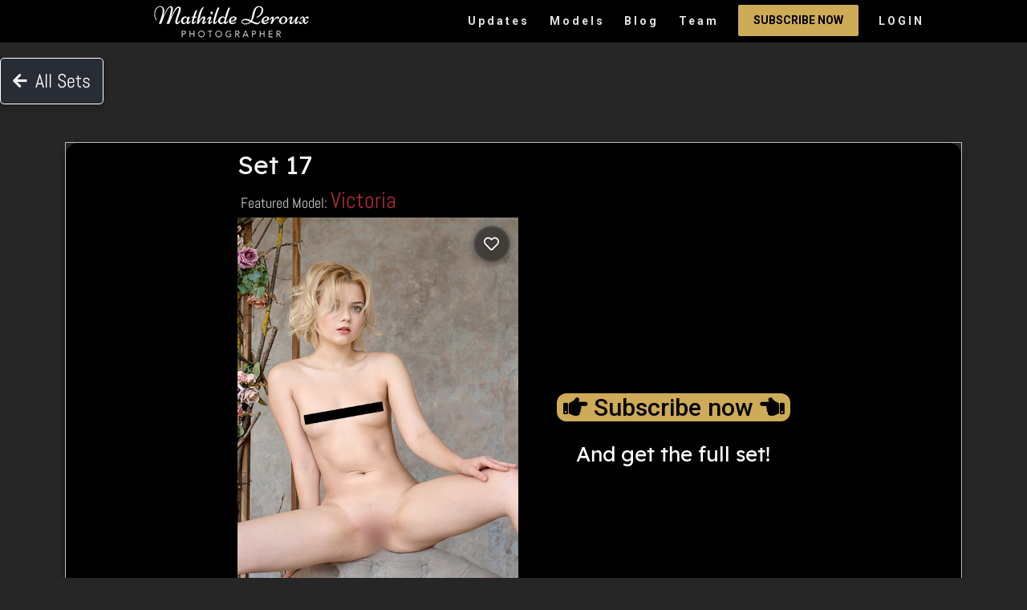

--- FILE ---
content_type: text/html; charset=utf-8
request_url: https://ml-studios.com/sets/60e93b9933966504fa91882b
body_size: 10761
content:
<!DOCTYPE html>
<html lang="en">

<head>
    <meta charset="UTF-8">
    <meta property="og:title" content="Victoria - Set 17">
    <meta property="og:image" content="/img/setCovers/victoria_set17.jpg">
    <meta property="og:image:type" content="image/jpg" />
    <meta property="og:image:width" content="1200" />
    <meta property="og:image:height" content="630" />
    <meta property="og:description" content="Premium photo sets and videos from ML Studios">
    <meta property="og:url" content="">
    <meta property="og:type" content="website">

    <meta name="twitter:card" content="summary_large_image" />
    <meta http-equiv="X-UA-Compatible" content="IE=edge" />
    <meta http-equiv="Content-Type" content="text/html; charset=utf-8" />
    <meta name="apple-mobile-web-app-capable" content="yes" />
    <meta name="viewport" content="width=device-width, initial-scale=1.0">
    <!-- Favicon -->
    <link rel="shortcut icon" type="image/png" href="/img/favicon2.png">
    <title>Victoria - Set 17 </title>
    <!-- FONT AWESOME -->
    <link rel="stylesheet" href="/fontawesome6.css">
    <!-- Own carousel -->
    <link rel="stylesheet" href="/owl.carousel.min.css">
    <link rel="stylesheet" href="/owl.theme.default.min.css">


    <!-- AoS -->
    <link rel="stylesheet" href="/aos.css">
    <link href="https://cdn.jsdelivr.net/npm/bootstrap@5.0.2/dist/css/bootstrap.min.css" rel="stylesheet"
        integrity="sha384-EVSTQN3/azprG1Anm3QDgpJLIm9Nao0Yz1ztcQTwFspd3yD65VohhpuuCOmLASjC" crossorigin="anonymous">
    <!-- Blog style -->
    <link rel="stylesheet" href="/style.css">
    <link rel="stylesheet" type="text/css" href="/stylemodels.css">
    <link rel="stylesheet" href="/blogStyles.css">
    <link rel="stylesheet" href="/fonts.css">





    <!-- show model style -->
    <link rel="stylesheet" href="/showmodelstyle.css">
    <!-- model tabs style -->
    <link rel="stylesheet" href="/modelTabs.css">
    <!-- NEW SET STYLE -->
    <link rel="stylesheet" href="/newSetStyle.css">
    <!-- CDNs -->

    <link rel="stylesheet" href="https://cdnjs.cloudflare.com/ajax/libs/font-awesome/5.15.3/css/fontawesome.min.css"
        integrity="undefined" crossorigin="anonymous">
    <link rel="stylesheet" href="https://pro.fontawesome.com/releases/v5.10.0/css/all.css"
        integrity="sha384-AYmEC3Yw5cVb3ZcuHtOA93w35dYTsvhLPVnYs9eStHfGJvOvKxVfELGroGkvsg+p" crossorigin="anonymous" />

    <!-- JQUeRY -->
    <script src="https://code.jquery.com/jquery-3.6.0.js"
        integrity="sha256-H+K7U5CnXl1h5ywQfKtSj8PCmoN9aaq30gDh27Xc0jk=" crossorigin="anonymous"></script>
    <link href="https://code.jquery.com/ui/1.10.2/themes/smoothness/jquery-ui.css" rel="Stylesheet">
    </link>

    <link rel="stylesheet" href="//code.jquery.com/ui/1.12.1/themes/base/jquery-ui.css">
    <script src="https://code.jquery.com/ui/1.12.1/jquery-ui.js"></script>
    <!-- Global site tag (gtag.js) - Google Analytics -->

    <script async src="https://www.googletagmanager.com/gtag/js?id=G-KYP8PVR1SE"></script>
    <script>
        window.dataLayer = window.dataLayer || [];

        function gtag() {
            dataLayer.push(arguments);
        }
        gtag('js', new Date());

        gtag('config', 'G-KYP8PVR1SE');
    </script>
    <style>
        .flashStyle {
            margin-top: 4.5rem;
        }
    </style>
</head>

<script>
(() => {
  try {
    if (!document.cookie.match(/(?:^|;\s*)did=/)) {
      const id = (crypto && crypto.randomUUID) ? crypto.randomUUID()
               : Math.random().toString(36).slice(2) + Date.now();
      document.cookie = "did="+id+"; Path=/; SameSite=Lax; Max-Age=63072000";
    }
  } catch(_) {}
})();
</script>







<style>
    .search {
        display: flex;
        align-items: center;
        justify-content: center;
    }

    .searchMobile {
        display: none;
    }



    .ui-menu img {
        width: 65px;

    }


    .ui-menu li span {
        font-size: 2em;
        padding: 0 0 10px 10px;
        margin: 0 0 10px 0 !important;
        white-space: nowrap;
    }

    .ui-menu-item:hover {
        color: rgb(0, 0, 0);
    }

    .ui-menu-item .ui-menu-item-wrapper.ui-state-active {
        background: rgb(206, 171, 87) !important;
        font-weight: bold !important;
        color: #d81d1d !important;
    }

    @media screen and (max-width: 768px) {
        .search {
            display: none;
        }

        .searchMobile {
            display: flex;
            width: 100vh;
            position: fixed;
            z-index: 13;
            transform: translateY(-6px);
            transition: 1.5s;
        }

        .searchMobile input {

            border-radius: 25px;
        }

        .search-inactive {
            width: 28vh;
            transition: 0.7s;
        }
    }
</style>

<body>
    <nav>
        <div class="logo">
            <a href="/updates?page=1&limit=24"> <img src="https://i.imgur.com/G772YbQ.jpg" alt=""></a>
        </div>
        <!-- <div class="search">
            <input id="model" placeholder="search" class="form-control">
            <ul id="modelTags"></ul>
        </div> -->
        <ul class="nav-links">
            
            <li class="updates"><a href="/updates?page=1&limit=24">Updates </a></li>
            <li><a href="/models">Models</a></li>
            <li class="blog"><a href="/blog">Blog</a></li>
            <li class="mainTeam"><a href="/team">Team</a></li>
            
            <li><a href="/subscribe"> <button class="subbutton"> Subscribe Now</button></a></li>
            
            
            <li><a href="/login"> LOGIN</a></li>
            

            <li class="dummyTeam"><a href="/team">Team</a></li>
        </ul>
        <div class="burger">
            <div class="line1"></div>
            <div class="line2"></div>
            <div class="line3"></div>
        </div>

    </nav>
    <!-- <div class="searchMobile">
        <input id="model2" placeholder="Search models..." class="form-control">
        <ul id="modelTags"></ul>
    </div> -->
<div class="flashStyle">
    



<style>
  /* Prefixed to avoid collisions */
.fflash-root{
  position:fixed;
  right:18px;
  /* push under the navbar: var(--nav-height) + small gap */
  top: calc(var(--nav-height, 64px) + 12px);
  z-index:9999;
  display:flex; flex-direction:column; gap:10px;
  pointer-events:none;
}

/* On small screens, show at the bottom so it never blocks the header */
@media (max-width: 640px){
  .fflash-root{
    left:12px; right:12px;
    top: auto;
    bottom: 12px;
  }
}


  .fflash{
    position:relative; display:flex; align-items:center; gap:12px;
    min-width:280px; max-width:min(560px, 92vw);
    padding:12px 14px 12px 12px;
    border-radius:14px; pointer-events:auto;
    background:rgba(18,18,22,.92);
    border:1px solid rgba(255,255,255,.07);
    box-shadow:0 10px 28px rgba(0,0,0,.45);
    color:#e7e7ea; backdrop-filter: blur(8px);
    animation: fflash-in .22s ease-out;
  }
  .fflash-hide{ animation: fflash-out .2s ease-in forwards; }

  .fflash-accent{
    position:absolute; left:0; top:0; bottom:0; width:6px; border-radius:14px 0 0 14px;
    background:linear-gradient(180deg, #ff6a00, #ff1766);
    opacity:.85;
  }
  .fflash.is-success .fflash-accent{ background:linear-gradient(180deg,#16a34a,#22d3ee); }
  .fflash.is-error   .fflash-accent{ background:linear-gradient(180deg,#ef4444,#f59e0b); }

  .fflash-icon{
    width:28px; height:28px; flex:0 0 auto; display:grid; place-items:center;
    color:#ffd7ef;
  }
  .fflash.is-success .fflash-icon{ color:#b9fbc0; }
  .fflash.is-error   .fflash-icon{ color:#fecaca; }

  .fflash-body{ font-size:.98rem; line-height:1.35; }
  .fflash-close{
    margin-left:auto; border:0; background:transparent; color:#c9c9cf; font-size:22px; line-height:1;
    cursor:pointer; padding:4px 6px; border-radius:8px;
  }
  .fflash-close:hover{ background:rgba(255,255,255,.06); color:#fff; }

  @keyframes fflash-in{
    from{ transform: translateY(-6px); opacity:0; } to{ transform:none; opacity:1; }
  }
  @keyframes fflash-out{
    to{ transform: translateY(-6px); opacity:0; }
  }
</style>

<script>
(function(){
  const root = document.getElementById('fflash-root');
  if(!root) return;

  // Close on click
  root.addEventListener('click', (e)=>{
    const btn = e.target.closest('.fflash-close');
    if(!btn) return;
    const toast = btn.closest('.fflash');
    if(!toast) return;
    toast.classList.add('fflash-hide');
    setTimeout(()=> toast.remove(), 220);
  });

  // Auto dismiss: success=6s, error=10s
  Array.from(root.querySelectorAll('.fflash')).forEach(el=>{
    const isError = el.classList.contains('is-error');
    const ms = isError ? 10000 : 6000;
    setTimeout(()=>{
      if(!document.body.contains(el)) return;
      el.classList.add('fflash-hide');
      setTimeout(()=> el.remove(), 220);
    }, ms);
  });
})();
</script>

</div>




<!-- Include FancyBox CSS -->
<link rel="stylesheet" href="https://cdn.jsdelivr.net/npm/@fancyapps/fancybox@3.5.7/dist/jquery.fancybox.min.css">

<style>
    .background-container {
        position: fixed;
        top: 0;
        left: 0;
        width: 100%;
        height: 100%;
        display: grid;
        grid-template-columns: repeat(9, 1fr);
        grid-gap: 5px;
        grid-auto-flow: dense;
        overflow: hidden;
        filter: blur(6px);
        z-index: -1;
    }

    .background-image {
        background-size: cover;
        background-position: center;
        filter: blur(4px);
    }

    .goBack {
        display: inline-flex;
        align-items: center;
        background-color: #282c34;
        color: #fff;
        text-decoration: none;
        padding: 10px 15px;
        border-radius: 5px;
        transition: background-color 0.3s, color 0.3s;
        box-shadow: 0 4px 8px 0 rgba(0, 0, 0, 0.2);
        border: 1px solid #fff;
        font-size: 1.5rem;
    }

    .goBack i {
        margin-right: 10px;
        font-size: 20px;
    }

    .goBack:hover, .goBack:hover i {
        background-color: #4a4f5b;
        color: #fff;
        text-decoration: none;
        transform: scale(1.05);
    }

    .setAndSubDiv {
        display: flex;
        align-items: center;
        justify-content: center;
        background-color: black;
        padding: 0.5rem;
        outline: 1px solid rgb(189, 187, 187);
        box-shadow: 0 4px 8px 0 rgba(0, 0, 0, 0.6);
        border-radius: 16px 16px 0 0;
    }
    .setDiv { position: relative; }   /* anchor for absolute heart */

    /* Anchor just the image */
    .coverImageWrap { position: relative; display: inline-block; }
    .coverImageWrap img { display: block; } /* remove inline-gap */
    .fav-toggle-set { position: absolute; top: 10px; right: 10px; z-index: 10; }
    /* Reuse the glassy heart button style */
    .fav-btn{
    position:relative;
    display:flex; align-items:center; justify-content:center;
    width:46px; height:46px; border-radius:9999px;
    border:1px solid rgba(255,255,255,.18);
    background: rgba(10,10,10,.55);
    color:#fff; cursor:pointer;
    box-shadow: 0 2px 8px rgba(0,0,0,.35), 0 0 0 2px rgba(255,255,255,.05) inset;
    backdrop-filter: blur(6px); -webkit-backdrop-filter: blur(6px);
    transition: transform .15s ease, background .15s ease, box-shadow .15s ease;
    }
    /* 1) Set-cover heart: when the anchor has both classes */
    .fav-toggle-set.fav-btn { position:absolute; top:10px; right:10px; z-index:10; }

    /* 2) Per-photo hearts in the gallery (your HTML uses .fav-overlay, not .fav-toggle-photo) */
    .photo-tile .fav-overlay { position:absolute; top:6px; right:6px; z-index:5; }

    /* per-photo favorite overlay */
    .photo-tile{ position:relative; display:inline-block; }
    .fav-toggle-photo{ position:absolute; top:6px; right:6px; z-index:5; }

    .fav-btn i{ font-size:19px; line-height:1; text-shadow: 0 1px 2px rgba(0,0,0,.35); }
    .fav-btn:hover{ transform: translateY(-1px); background: rgba(16,16,16,.72);
    box-shadow: 0 6px 18px rgba(0,0,0,.45), 0 0 0 2px rgba(255,255,255,.08) inset; }

    /* Selected state */
    .fav-btn.is-fav{
    background: linear-gradient(135deg, #ff477e 0%, #ff1744 50%, #ff6a00 100%);
    border-color: rgba(255,60,100,.65);
    box-shadow: 0 8px 22px rgba(255,60,100,.45), 0 0 0 2px rgba(255,255,255,.08) inset;
    }
    .fav-btn.is-fav i{ text-shadow: 0 1px 4px rgba(0,0,0,.45), 0 0 8px rgba(255,255,255,.25); }

    /* Pop animation */
    @keyframes fav-pop-kf { 0%{transform:scale(1)} 50%{transform:scale(1.12)} 100%{transform:scale(1)} }
    .fav-pop{ animation: fav-pop-kf 160ms ease-out; }

    .setDiv,
    .subscribeNowDiv {
        margin: 0 1.5rem;
    }

    .subscribeNowDiv {
        text-align: center;
    }

    .subscribeNowDiv h2:nth-child(1),
    h2:nth-child(2) {
        margin: 1.5rem 0;
    }

    .subscribeNowDiv h2 {
        font-size: 1.6rem;
    }

    .subscribeNowDiv h2 a {
        background-color: rgb(206, 171, 87);
        color: black;
        padding: 0px 8px;
        border-radius: 12px;
        font-size: 1.9rem;
    }

    .subscribeNowDiv h2 a:hover {
        background-color: rgb(182, 0, 0);
        color: white;
    }

    .freeSetAdv a {
        background-color: rgb(206, 171, 87);
        color: black;
        padding: 0px 8px;
        border-radius: 12px;
        font-size: 1.9rem;
    }

    .freeSetAdv a:hover {
        background-color: rgb(182, 0, 0);
        color: white;
    }

    .preview-images-section,
    .temp-photos-section {
        background-color: black;
        padding: 0.2rem;
        outline: 1px solid rgb(189, 187, 187);
    }

    .preview-images-container,
    .temp-photos-container {
        width: 100%;
        display: flex;
        flex-wrap: wrap;
        justify-content: center;
        gap: 10px;
    }

    .preview-link,
    .temp-link {
        width: 150px;
        height: 150px;
        display: flex;
        justify-content: center;
        align-items: center;
        overflow: hidden;
        border: 1px solid #ccc;
        border-radius: 5px;
        box-shadow: 0 2px 5px rgba(0, 0, 0, 0.1);
        cursor: pointer;
    }

    .preview-img,
    .temp-img {
        max-width: 100%;
        max-height: 100%;
        object-fit: contain;
    }

    .preview-images-header,
    .temp-photos-header {
        display: flex;
        flex-direction: column;
        justify-content: center;
        align-items: center;
        text-align: center;
        margin: 0.7rem;
    }

    .preview-images-header h3,
    .temp-photos-header h3 {
        color: rgb(223, 219, 219);
        font-size: 2rem;
        font-weight: bold;
    }

    .preview-images-header span,
    .temp-photos-header span {
        color: rgb(223, 219, 219);
        font-size: 1rem;
        font-weight: bold;
    }

    .preview-images-header span.setNumberSpan,
    .temp-photos-header span.tempPhotoCount {
        color: rgb(194, 55, 55);
    }

    .featured-models span:after {
        content: ",";
    }

    .featured-models span:nth-last-child(2)::after {
        content: " & ";
    }

    .featured-models span:last-child::after {
        content: "";
    }

    .featured-models a {
        font-size: 1.75rem;
        font-weight: 500;
        font-family: var(--Abel);
    }

    .download-rar-btn, .delete-temp-btn {
        display: inline-block;
        margin-top: 20px;
        padding: 10px 20px;
        background-color: #ff4d4d;
        color: white;
        text-decoration: none;
        border-radius: 5px;
        border: none;
        cursor: pointer;
        margin-right: 10px;
    }

    .delete-temp-btn {
        background-color: #dc3545;
    }

    .download-rar-div {
        display: flex;
        justify-content: center;
        align-items: center;
        margin-bottom: 0.9rem;
    }

    .download-rar-btn:hover, .delete-temp-btn:hover {
        background-color: #e63946;
        color: black;
        font-weight: bold;
    }



    .blankDummy {
        height: 15px;
    }

    @media screen and (max-width: 765px) {
        .setAndSubDiv {
            flex-direction: column;
        }

        .subscribeNowDiv {
            text-align: center;
        }
    }

    @media screen and (max-width: 765px) {
        .preview-link,
        .temp-link {
            width: 100px;
            height: 100px;
        }
    }

    .getSetDiv button, .reorderBtn {
        padding: 10px 15px;
        background-color: #ff4d4d;
        color: white;
        border: none;
        border-radius: 5px;
        cursor: pointer;
    }

    .reorderBtn {
        background-color: #4a90e2;
    }

    .getSetDiv button:hover, .reorderBtn:hover {
        background-color: #e63946;
    }

    .reorderBtn:hover {
        background-color: #357abd;
    }

  /* Mild neon for the toolbar heart */
  .fancybox-button--favorite { color:#ddd; }
  .fancybox-button--favorite:hover { color:#ff6b9a; }
  .fancybox-button--favorite.is-fav { color:#ff4d88; }
  .fancybox-button--favorite.is-fav i{
    filter: drop-shadow(0 0 6px rgba(255,77,136,.75));
  }
  .getSetBtn[disabled]{ opacity:.6; cursor:not-allowed; }

</style>

<a href="/updates?page=1&limit=24" class="goBack">
    <i class="fa fa-arrow-left" aria-hidden="true"></i>
    <span>All Sets</span>
</a>



<div class="background-container"></div>

<div class="container mt-5">
    <div class="setAndSubDiv">
        <div class="setDiv">            

                <h2 class="text-light">Set 17 <span></span></h2>

                
                <h3 class="text-light">
                    Featured Model:
                    <a href="/models/victoria" class="text-decoration-none text-danger">
                    <span class="fs-3">Victoria</span>
                    </a>
                </h3>
                

                <div class="coverImageWrap">
                

                
                    <a class="fav-toggle fav-btn fav-toggle-set" href="/login" title="Log in to save" aria-label="Log in to save">
                    <i class="far fa-heart"></i>
                    </a>
                

                
                    <img src="/img/setCovers/victoria_set17.jpg" width="350px">
                
                </div>


            <h3 class="text-light">Set Type: Erotic</h3>
            
                <h3 class="text-light">Set No.: 17</h3>
            
            <h3 class="text-light">Photographer: Jason Ward</h3>
            
            <h3 class="text-light" style="display: none;">Details: </h3>

            



            <!-- Order/Reorder Options -->
            
            <!-- Free-tier: allow ordering if hosted & photos-only & has credit -->
            


            
        </div>

        
            <div class="subscribeNowDiv">
                <h2 class="text-white secondH2">
                    <a href="/subscribe"><i class="fas fa-hand-point-right"></i> Subscribe now <i class="fas fa-hand-point-left"></i></a>
                </h2>
                <h2 class="text-white">And get the full set!</h2>
            </div>
        
    </div>

    <!-- Preview Photos Section -->
    
        <section class="preview-images-section">
            <div class="preview-images-header">
                <h3>Preview Photos</h3>
                <span>Every set contains <span class="setNumberSpan">50-150 photos</span> at the highest quality.</span>
                <span>Subscribe now to get full access!</span>
            </div>
            
            <div class="preview-images-container" id="previewGallery">
                
                
            </div>
        </section>
    

    <!-- Temporary Photos Section -->
    

    <div class="blankDummy"></div>
</div>

<!-- Include jQuery and FancyBox JS -->
<script src="https://code.jquery.com/jquery-3.6.0.min.js"></script>
<script src="https://cdn.jsdelivr.net/npm/@fancyapps/fancybox@3.5.7/dist/jquery.fancybox.min.js"></script>

<!-- Initialize FancyBox with options -->
// <script>
//     $.fancybox.defaults.loop = true; // Enable looping through the gallery
//     $.fancybox.defaults.buttons = ["zoom", "slideShow", "fullScreen", "thumbs", "close"]; // Display control buttons
//     $.fancybox.defaults.wheel = 'zoom'; // Enable mouse wheel zooming
//     $.fancybox.defaults.protect = true; // Optional: prevent right-click downloading
// </script>
<script>
(function ($) {
  // Fancybox heart button
  $.fancybox.defaults.btnTpl.favorite =
    '<button data-fancybox-favorite class="fancybox-button fancybox-button--favorite" title="Favorite">'+
      '<i class="far fa-heart"></i>'+
    '</button>';
  $.fancybox.defaults.buttons = ["favorite","zoom","slideShow","fullScreen","thumbs","close"];
  $.fancybox.defaults.loop = true; $.fancybox.defaults.wheel = "zoom"; $.fancybox.defaults.protect = true;

  function markToolbar($btn, on){
    $btn.toggleClass('is-fav', on);
    $btn.find('i').toggleClass('fas', on).toggleClass('far', !on);
  }

  $(document).on("afterShow.fb", function (e, instance, current) {
    const $btn = instance.$refs.toolbar.find("[data-fancybox-favorite]");
    if (!$btn.length || !current || !current.opts.$orig) return;

    const $orig = current.opts.$orig;
    markToolbar($btn, String($orig.data("is-fav")) === "1");

    $btn.off("click.fbFav").on("click.fbFav", async function(ev){
      ev.preventDefault();
      if (!window.currentUserId){ location.href='/login'; return; }

      const isOn = String($orig.data("is-fav")) === "1";
      $btn.prop("disabled", true);
      try{
        if (isOn){
          // UNFAV by favoriteId
          const favId = $orig.data("fav-id");
          if (!favId) throw new Error('missing-fav-id');
          const r = await fetch(`/user/${window.currentUserId}/favPhotos/${favId}`, {
            method:'DELETE',
            headers:{'Accept':'application/json','X-Requested-With':'XMLHttpRequest'},
            credentials:'same-origin'
          });
          const j = await r.json().catch(()=>null);
          if (!r.ok || !j || !j.ok) throw new Error('unfav-fail');
          $orig.attr("data-fav-id","").data("fav-id","");
          $orig.attr("data-is-fav","0").data("is-fav",0);
          markToolbar($btn, false);
        } else {
          // FAV by photoId (NEW)
          const photoId = $orig.data("photo-id");
          const r = await fetch(`/photos/${photoId}/favorite`, {
            method:'POST',
            headers:{'Accept':'application/json','X-Requested-With':'XMLHttpRequest'},
            credentials:'same-origin'
          });
          const j = await r.json().catch(()=>null);
          if (!r.ok || !j || !j.ok) throw new Error('fav-fail');
          $orig.attr("data-fav-id", j.favoriteId).data("fav-id", j.favoriteId);
          $orig.attr("data-is-fav","1").data("is-fav",1);
          markToolbar($btn, true);
        }

        // sync grid overlay heart if present
        const $tileBtn = $orig.closest(".photo-tile").find(".fav-overlay");
        if ($tileBtn.length) {
          const nowOn = String($orig.data("is-fav")) === "1";
          $tileBtn.toggleClass("is-fav", nowOn)
                  .find("i").toggleClass("fas", nowOn).toggleClass("far", !nowOn);
        }
      } catch(err){
        console.error(err);
        alert('Could not update favorites. Please try again.');
      } finally {
        $btn.prop("disabled", false);
      }
    });
  });

  $('[data-fancybox="temp-gallery"], [data-fancybox="preview-gallery"]').fancybox();
})(jQuery);
</script>


<script>
document.addEventListener('DOMContentLoaded', () => {
  async function sendFavToggle(btn) {
    const form = btn.closest('form.fav-toggle');
    if (!form || btn.dataset.loading === '1') return;

    btn.dataset.loading = '1';
    btn.disabled = true;

    try {
      const resp = await fetch(form.action, {
        method: 'POST',
        headers: { 'Accept': 'application/json', 'X-Requested-With': 'XMLHttpRequest' },
        credentials: 'same-origin'
      });

      let data = null;
      try { data = await resp.json(); } catch {}

      if (resp.status === 401 || (data && data.reason === 'auth')) {
        window.location.href = '/login';
        return;
      }
      if (!resp.ok || !data || !data.ok) {
        alert('Could not update favorites. Please try again.');
        return;
      }

      // Update UI
      btn.classList.toggle('is-fav', data.favorited);
      const icon = btn.querySelector('i');
      if (icon) {
        icon.classList.toggle('fas', data.favorited);
        icon.classList.toggle('far', !data.favorited);
      }
      btn.title = data.favorited ? 'Remove from favorites' : 'Add to favorites';
      btn.setAttribute('aria-label', btn.title);

      btn.classList.add('fav-pop');
      setTimeout(() => btn.classList.remove('fav-pop'), 160);
    } catch (err) {
      console.error(err);
      alert('Network error. Please try again.');
    } finally {
      btn.disabled = false;
      btn.dataset.loading = '0';
    }
  }

  // Click handler — works because the button is type="button"
  document.addEventListener('click', (e) => {
    const btn = e.target.closest('form.fav-toggle .fav-btn');
    if (!btn) return;
    e.preventDefault();
    e.stopPropagation();
    sendFavToggle(btn);
  });

  // Extra guard: block any accidental submits (e.g., if type changed)
  document.addEventListener('submit', (e) => {
    if (e.target.matches('form.fav-toggle')) {
      e.preventDefault();
      e.stopPropagation();
    }
  });
});
</script>

<script>
  // expose login state
  window.currentUserId = null;
</script>

<script>
(function(){
  const uid = window.currentUserId;

  function mark(btn, on){
    btn.classList.toggle('is-fav', on);
    const i = btn.querySelector('i');
    if (i){ i.classList.toggle('fas', on); i.classList.toggle('far', !on); }
    btn.title = on ? 'Remove from favorites' : 'Add to favorites';
  }

  async function apiFavoriteByPhoto(orig){
    const photoId = orig.dataset.photoId;
    const r = await fetch(`/photos/${photoId}/favorite`, {
      method:'POST',
      headers:{'Accept':'application/json','X-Requested-With':'XMLHttpRequest'},
      credentials:'same-origin'
    });
    const j = await r.json().catch(()=>null);
    if (!r.ok || !j || !j.ok) throw new Error('fav-fail');
    orig.dataset.favId = j.favoriteId;
    orig.dataset.isFav = '1';
    return j.favoriteId;
  }

  async function apiUnfavoriteByPhoto(orig, uid){
    const favId = orig.dataset.favId;
    if (!favId) throw new Error('missing-fav-id');
    const r = await fetch(`/user/${uid}/favPhotos/${favId}`, {
      method:'DELETE',
      headers:{'Accept':'application/json','X-Requested-With':'XMLHttpRequest'},
      credentials:'same-origin'
    });
    const j = await r.json().catch(()=>null);
    if (!r.ok || !j || !j.ok) throw new Error('unfav-fail');
    orig.dataset.favId = '';
    orig.dataset.isFav = '0';
  }

  // Grid overlay heart
  document.addEventListener('click', async (e)=>{
    const btn = e.target.closest('.photo-tile .fav-overlay');
    if (!btn) return;
    e.preventDefault(); e.stopPropagation();
    if (!uid){ location.href = '/login'; return; }

    const orig = btn.closest('.photo-tile').querySelector('a.temp-link');
    const on   = orig.dataset.isFav === '1';

    btn.disabled = true;
    try{
      if (on) await apiUnfavoriteByPhoto(orig, uid);
      else    await apiFavoriteByPhoto(orig);
      mark(btn, !on);
    }catch(err){
      console.error(err);
      alert('Could not update favorites. Please try again.');
    }finally{
      btn.disabled = false;
    }
  });
})();
</script>



<style>
    .telegram {
        color: wheat;
    }
    .faq-click {
        font-size: 1.2rem;
        text-decoration: none;
        color: wheat;
    }

    @media (max-width: 768px) {
    .footer-img {
        width: 100px;
        height: 80px;
    }
}

</style>

<footer class="footerCustom">
    <div class="footerContainer" data-aos="fade-right" data-aos-delay="200">
        <div class="about-us">
            <h2>About Us</h2>
            <p>We specialize in Artistic & Erotic photography. Contents are released every other day.</p>
            <span>All the models are at least 18 years old when shot.</span>
        </div>
        <div class="facebook" data-aos="fade-right" data-aos-delay="200">
            <h2>Frequently Asked Questions</h2>
            <p><a class="faq-click" href="/faq">Click here</a> to view the Frequently Asked Questions</p>

        </div>
        <div class="instagram" data-aos="fade-left" data-aos-delay="300">
            <h2>Instagram</h2>
            <div class="flex-row">
                <img src="/img/footer/1.jpg"
                    alt="">
                <img src="/img/footer/2.jpg"
                    alt="">
                <img src="/img/footer/3.jpg"
                    alt="">
            </div>
            <div class="flex-row">
                <img src="/img/footer/4.jpg"
                    alt="">
                <img src="/img/footer/5.jpg"
                    alt="">
                <img src="/img/footer/6.jpg"
                    alt="">
            </div>
        </div>
        <div class="follow-us" data-aos="fade-left" data-aos-delay="300">
            <h2>Social Links</h2>
            <div>
                <a href="https://www.facebook.com/Mathilde.J.Leroux/"><i class="fab fa-facebook"></i></a>
                <a href="https://www.instagram.com/MathildeLerouxPhotographer"><i class="fab fa-instagram"></i></a>
                <a href="https://wa.me/35795597636"><i class="fab fa-whatsapp"></i></a>
                <a href="https://ml-studios.com/Telegram"><i class="fab fa-telegram"></i></a>
            </div>
            <div>
                <!-- <p>WhatsApp: +44-7908-605003</p> -->
                <!-- <p>WhatsApp: +44-7832-996311</p> -->
                <p>WhatsApp: +357-95597636</p>
                <p>Telegram (new!): <a class="telegram" href="https://ml-studios.com/Telegram">ml-studios.com/Telegram</a></p>
                <!-- <p>WhatsApp (24/7): +44-7908-605003</p> -->
                <p>abigail@ml-studios.com</p>
            </div>
        </div>
    </div>
    <div class="move-up">
        <span><i class="fas fa-arrow-circle-up"></i></span>
    </div>
</footer>
</body>


<script src="/models.js"></script>
<script src="/nav.js"></script>
<script src="/validateForm.js"></script>

<!-- Own carousel -->
<script src="/owl.carousel.min.js"></script>
<script src="/blog.js"></script>

<!-- AoS -->
<script src="/aos.js"></script>
<script>
    // $(document).ready(function () {
    //     $('#model').autocomplete({
    //         source: async function (req, res) {
    //             let data = await fetch(`http://localhost:3000/search/json?term=${req.term}`)
    //                 .then(results => results.json())
    //                 .then(results => results.map(result => {
    //                     return {
    //                         label: result.name,
    //                         value: result.name,
    //                         id: result._id,
    //                         slug: result.slug,
    //                         img: result.modelCoverUrl
    //                     };
    //                 })).catch(e => console.log(e.message));
    //             res(data);
    //         },
    //         minLength: 2,
    //         select: function (event, ui) {
    //             console.log(ui.item)
    //             // fetch(`http://localhost:3000/get/${ui.item.id}`)
    //             //     .then(result => result.json())
    //             //     .then(result => {
    //             //         $('#modelTags').empty();
    //             //         result.modelTags.forEach(modelTag => {
    //             //             $("#modelTags").append(`<li>${modelTag}</li>`)
    //             //         })
    //             //     })
    //             location.href = `/models/${ui.item.slug}`

    //         }

    //     }).autocomplete("instance")._renderItem = function (ul, item) {
    //         return $("<li><div><img src='" + item.img + "'><span>" + item.value + "</span></div></li>")
    //             .appendTo(ul);
    //     };
    // })
    // $(document).ready(function () {
    //     $('#model2').autocomplete({
    //         source: async function (req, res) {
    //             let data = await fetch(`http://localhost:3000/search/json?term=${req.term}`)
    //                 .then(results => results.json())
    //                 .then(results => results.map(result => {
    //                     return {
    //                         label: result.name,
    //                         value: result.name,
    //                         id: result._id,
    //                         slug: result.slug,
    //                         img: result.modelCoverUrl
    //                     };
    //                 })).catch(e => console.log(e.message));
    //             res(data);
    //         },
    //         minLength: 2,
    //         select: function (event, ui) {
    //             console.log(ui.item)
    //             // fetch(`http://localhost:3000/get/${ui.item.id}`)
    //             //     .then(result => result.json())
    //             //     .then(result => {
    //             //         $('#modelTags').empty();
    //             //         result.modelTags.forEach(modelTag => {
    //             //             $("#modelTags").append(`<li>${modelTag}</li>`)
    //             //         })
    //             //     })
    //             location.href = `/models/${ui.item.slug}`

    //         }

    //     }).autocomplete("instance")._renderItem = function (ul, item) {
    //         return $("<li><div><img src='" + item.img + "'><span>" + item.value + "</span></div></li>")
    //             .appendTo(ul);
    //     };
    // })
</script>

--- FILE ---
content_type: text/css; charset=UTF-8
request_url: https://ml-studios.com/style.css
body_size: 3636
content:
::-webkit-scrollbar {
  width: 12px;
}

::-webkit-scrollbar-thumb {
  border-radius: 10px;
  -webkit-box-shadow: inset 0 0 6px rgba(0, 0, 0, 0.3);
  background-color: rgb(44, 44, 44);
}

::-webkit-scrollbar-thumb:hover {
  border-radius: 10px;
  -webkit-box-shadow: inset 0 0 6px rgba(0, 0, 0, 0.3);
  background-color: rgb(218, 81, 81);
}

::-webkit-scrollbar-track {
  -webkit-box-shadow: inset 0 0 6px rgba(0, 0, 0, 0.3);
  border-radius: 10px;
  background-color: #9e9e9e;
}

* {
  margin: 0;
  padding: 0;
  box-sizing: border-box;
}
body {
  background-color: black;
}

nav {
  display: flex;
  justify-content: space-around;
  align-items: center;
  height: 7.3vh;
  padding: 0px 15px;
  background-color: #000000;
  font-family: Arial, Helvetica, sans-serif;
  font-weight: lighter;
  position: fixed;
  z-index: 12;
  text-align: center;
  width: 100%;
  top: 0;
}

.logo {
  color: white;
  text-transform: uppercase;
  letter-spacing: 5px;
  font-size: 20px;
}
.logo img {
  margin-left: 30%;
}

.subbutton {
  font-size: 14px;
  background-color: rgb(206, 171, 87);
  color: #000;
  padding: 9px;
  border: none;
  border-radius: 2px;
  text-transform: uppercase;
  font-weight: 700;
  width: 150px;
}

.nav-links {
  display: flex;
  justify-content: space-around;
  width: 45%;
  align-items: center;
  margin-bottom: 9px;
  overflow: hidden;
}
.nav-links li {
  list-style: none;
  margin-top: 8px;
}
.nav-links a {
  color: rgb(226, 226, 226);
  text-decoration: none;
  letter-spacing: 3px;
  font-weight: bold;
  font-size: 14px;
}
.dummyTeam {
  display: none;
}
button {
  cursor: pointer;
}
.burger {
  display: none;
  cursor: pointer;
}
.burger div {
  width: 25px;
  height: 3px;
  background-color: rgb(226, 226, 226);
  margin: 5px;
  transition: all 0.3s ease;
}

@media screen and (min-width: 790px) {
  .glass {
    margin-top: 4%;
  }
}

@media screen and (max-width: 1024px) {
  .nav-links {
    width: 60%;
  }
  .logo img {
    margin-left: 0;
  }
}

@media screen and (max-width: 768px) {
  body {
    overflow-x: hidden;
  }
  .logo {
    transform: translateX(54%);
  }
  nav {
    justify-content: center;
    height: 9.2vh;
  }
  nav .logo {
    transform: translateX(12.5%);
    align-self: center;
    margin: 0 auto;
  }
  nav .burger {
    transform: translateX(-11%);
  }
  .nav-links {
    position: absolute;
    right: 0px;
    height: 100vh;
    top: 8vh;
    background-color: #000;
    display: flex;
    flex-direction: column;
    align-items: center;
    justify-content: space-evenly;
    width: 50%;
    transform: translateX(100%);
    transition: transform 0.5s ease-in;
    margin-right: -1px;
  }
  .nav-links li {
    opacity: 0;
    margin-top: 20px;
  }
  .dummyTeam {
    display: block;
  }
  .mainTeam {
    display: none;
  }

  .burger {
    display: block;
    transform: translateX(54%);
  }

  .nav-active {
    transform: translateX(0%);
  }
}

@media screen and (max-width: 1750px) {
  .nav-links {
    width: 50%;
  }
}
@media screen and (max-width: 1055px) {
  .nav-links {
    width: 65%;
  }
}

@media screen and (max-width: 450px) {
  .nav-links {
    width: 65%;
  }
}

@media screen and (max-width: 375px) {
  .nav-links {
    width: 65%;
  }
}
@media screen and (max-width: 360px) {
  .nav-links {
    width: 65%;
    top: 67px;
  }
}

@keyframes navLinkFade {
  from {
    opacity: 0;
    transform: translateX(50px);
  }
  to {
    opacity: 1;
    transform: translateX(0px);
  }
}

.toggle .line1 {
  transform: rotate(-45deg) translate(-5px, 6px);
}

.toggle .line2 {
  opacity: 0;
}
.toggle .line3 {
  transform: rotate(45deg) translate(-5px, -6px);
}


--- FILE ---
content_type: text/css; charset=UTF-8
request_url: https://ml-studios.com/stylemodels.css
body_size: 3425
content:
@import url("https://fonts.googleapis.com/css2?family=Roboto:wght@300;400;500;700;900&display=swap");

body {
  margin: 0;
  padding: 0;
  background: #262626;
  font-family: "Roboto", sans-serif;
}

.team {
  padding: 50px 0;
  height: max-content;
  box-sizing: border-box;
}

.container2 {
  width: 80%;
  margin: 50px auto;
}
button {
  font-family: inherit;
  font-size: inherit;
  line-height: inherit;
  color: #000000;
  font-weight: bold;
  padding: 0.2rem;
  background: #f1f1f1;
  outline: none;
  border-radius: 10px;
  cursor: pointer;
  width: 5.5rem;
}

.row2 {
  position: relative;
  width: 100%;
  box-sizing: border-box;
}

.row2 h1 {
  color: #fff;
  text-align: center;
  margin: 0;
  padding: 0;
  font-weight: 700;
  font-size: 48px;
  text-transform: uppercase;
}

.row2 p.description {
  margin: 20px 0 0;
  color: #fff;
  padding-left: 20px;
  border-left: 5px solid #f00;
}

.row2 p.rting {
  color: white;
  display: inline;
}

.mgt50px {
  margin-top: 50px;
}

.row2 .column2 {
  margin: 0 10px;
  position: relative;
  width: calc(25% - 20px);
  min-height: 250px;
  float: left;
  box-sizing: border-box;
  overflow: hidden;
}
.row2 .column2::before {
  content: "";
  position: absolute;

  left: 0;
  width: 100%;
  height: 100%;

  z-index: 1;
  transition: 0.5s;
  mix-blend-mode: soft-light;
}
.row2 .column2:hover::before {
  bottom: 0;
}

.row2 .column2 .imgBox {
  position: relative;
}
.row2 .column2 .imgBox img {
  width: 100%;
  transition: 1.5s;
}
.row2 .column2:hover .imgBox img {
  transform: scale(1.3);
}

.row2 .column2 .details {
  position: absolute;
  bottom: 0;
  left: 0;
  padding: 20px 0px;
  box-sizing: border-box;
  background: rgba(0, 0, 0, 0.8);
  width: 100%;
  transition: 0.5s;
  z-index: 2;
}
.row2 .column2:hover .details {
  bottom: 0;
}
.row2 .column2 .details h3 {
  font-size: 1.5em;
  margin: 0;
  padding: 0;
  color: #fff;
  font-weight: 500;
  text-align: center;
  text-transform: uppercase;
}

.row2 .column2 .details h3 span {
  margin: 0;
  padding: 0;
  font-size: 14px;
  color: #f00;
  font-weight: 900;
  text-transform: uppercase;
  position: relative;
  top: -6px;
}
.row2 .column2 .details ul {
  margin: 0;
  padding: 0;
  display: none;
  float: right;
}

.row2 .column2 .details ul li {
  list-style: none;
}
.row2 .column2 .details ul li a {
  padding: 0 10px;
  color: #fff;
}
.row2 .column2 .details ul li a .fab {
  transition: 0.5s;
}

.row2 .column2 .details ul li a:hover .fab {
  transform: rotateY(360deg);
  color: #f00;
}

@media (max-width: 992px) {
  .container2 {
    width: 90%;
    margin: 20px auto;
  }

  .row2 .column2 {
    width: calc(50% - 20px);
    margin-bottom: 20px;
  }
}

@media (max-width: 600px) {
  .container2 {
    width: 95%;
    margin: 20px auto;
  }

  .row2 .column2 {
    width: calc(100% - 20px);
    margin-bottom: 20px;
  }

  .row2 .column2::before {
    content: "";
    position: absolute;
    bottom: 0;
    left: 0;
    width: 100%;
    height: 100%;
    background: rgba(0, 0, 0, 0);
    z-index: 1;
    transition: 0.5s;
    mix-blend-mode: normal;
  }
  .row2 .column2:hover::before {
    bottom: 0;
  }

  .row2 .column2 .details {
    position: absolute;
    bottom: 0px;
    left: 0;
    padding: 10px;
    box-sizing: border-box;
    background: rgba(0, 0, 0, 0.9);
    width: 100%;
    transition: 0.5s;
    z-index: 2;
  }
  .row2 .column2:hover .details {
    bottom: 0;
  }
}


--- FILE ---
content_type: text/css; charset=UTF-8
request_url: https://ml-studios.com/blogStyles.css
body_size: 9785
content:
@import url("./fonts.css");

:root {
  /* theme colors ;*/
  --text-gray: #3f4954;
  --text-light: #686666da;
  --bg-color: #0f0f0f;
  --white: #ffffff;
  --midnight: #104f55;

  /* gradiact colors ;*/
  --darkSky: linear-gradient(to right, #d7d2cc 0%, #304352 100%);
  --sky: linear-gradient(120deg, #a1c4fd 0%, #c2e9fb 100%);

  /* theme font-family ;*/
  --Abel: "Abel", cursive;
  --Anton: "Anton", cursive;
  --Josefin: "Josefin", cursive;
  --Lexend: "Lexend", cursive;
  --Livvic: "Livvic", cursive;
}

/* global styles */
* {
  font-size: 1em;
}

a {
  text-decoration: none;
  color: var(--text-gray);
}

.flex-row {
  display: flex;
  flex-direction: row;
  flex-wrap: wrap;
}

ul {
  list-style-type: none;
}

h1 {
  font-family: var(--Lexend);
  font-size: 2.5rem;
}

h2 {
  font-family: var(--Lexend);
}

h3 {
  font-family: var(--Abel);
  font-size: 1.3rem;
}

button.btn {
  border: none;
  border-radius: 2rem;
  padding: 1rem 3rem;
  font-family: var(--Livvic);
  cursor: pointer;
  text-align: center;
  font-size: 1.1rem;
  width: 10rem;
  font-weight: 600;
}

span {
  font-family: var(--Abel);
}

.blogContainer {
  margin: 0 5vw;
}

.text-gray {
  color: var(--text-gray);
}

p {
  font-family: var(--Lexend);
  color: var(--white);
}

hr {
  color: var(--white);
}

/* MAIN CONTENT */

/* MAIN CAROUSEL */
main .blog {
  background: url("./img/blog/Abract01.png");
  background-repeat: no-repeat;
  background-position: right;
  height: 100vh;
  width: 100%;
  background-size: 67%;
}

main .blog .blog-post {
  padding-top: 6rem;
}

main .blog-post .blog-content {
  display: flex;
  flex-direction: column;
  text-align: center;
  width: 80%;
  margin: 3rem 2rem;
  box-shadow: 0 15px 20px rgba(0, 0, 0, 0.2);
}

/* main .blog-content img {
    height: 35vh;
}  */

main .blog-content .blog-title {
  padding: 2rem 0;
  color: var(--white);
}

main .blog-content .btn-blog {
  padding: 0.7rem 1.3rem;
  background: var(--sky);
  margin: 0.5rem;
  width: 8rem;
}

main .blog-content span {
  display: block;
}

section .blogContainer .owl-nav {
  position: absolute;
  top: 0%;
  margin: 0 auto;
  width: 100%;
}

.owl-nav .owl-prev .owl-nav-prev,
.owl-nav .owl-next .owl-nav-next {
  color: var(--white);
  opacity: 0.9;
  background: transparent;
  font-size: 2rem;
}

.owl-theme .owl-nav [class*="owl-"]:hover {
  background: transparent;
  color: var(--midnight);
}

.owl-theme .owl-nav [class*="owl-"] {
  outline: none;
}

/* Site Title */

main .site-content {
  display: grid;
  grid-template-columns: 70% 30%;
}

main .post-content {
  width: 100%;
}

main .site-content .post-content > .post-image,
.post-title {
  padding: 1rem 2rem;
  position: relative;
}

main .site-content .post-content > .post-image .post-info {
  background: var(--sky);
  padding: 1rem;
  position: absolute;
  bottom: 0%;
  left: 20vw;
  border-radius: 3rem;
}

main .site-content .post-content > .post-image > div {
  overflow: hidden;
}

main .site-content .post-content > .post-image .img {
  width: 100%;
  transition: all 1s ease;
}

main .site-content .post-content > .post-image .img:hover {
  transform: scale(1.3);
}

main .site-content .post-content > .post-image .post-info span {
  margin: 0 0.5rem;
}
main .post-content .post-title a {
  font-family: var(--darkSky);
  font-size: 1rem;
  color: rgb(233, 233, 233);
  text-decoration: underline;
}
main .post-content .post-title a.post-titleClass {
  font-family: var(--Anton);
  font-size: 1.5rem;
  color: rgb(233, 233, 233);
}

/* Site Title */

/* Site Title */

main .site-title {
  background: url("./img/slide/1.jpg");
  background-size: cover;
  height: 110vh;
  display: flex;
  justify-content: center;
  margin-top: -0.4%;
  background-color: rgba(0, 0, 0, 0.5);
}

main .site-title .site-background {
  padding-top: 10rem;
  text-align: center;
  color: var(--white);
}

main .site-title h1,
h3 {
  margin: 0.3rem;
}

main .site-title .btn {
  margin: 1.8rem;
  background: var(--sky);
}

main .site-title .btn:hover {
  background: transparent;
  border: 1px solid var(--white);
  color: var(--white);
}

.site-content .post-content .post-title .post-btn {
  border-radius: 0;
  padding: 0.7rem 1.5rem;
  background: var(--sky);
}

.site-content .pagination {
  justify-content: center;
  color: var(--white);
  margin: 4rem 0;
}

.site-content .pagination a {
  padding: 0.6rem 0.9rem;
  border-radius: 2rem;
  margin: 0 0.3rem;
  font-family: var(--Lexend);
}

.site-content .pagination .pages {
  background: var(--white);
  color: var(--text-gray);
}

/* Sidebar */
.category h2 {
  color: var(--white);
}

.site-content > .sidebar .category-list {
  font-family: var(--Livvic);
}

.site-content > .sidebar .category-list .list-items {
  background: var(--sky);
  padding: 0.4rem 1rem;
  margin: 0.8rem 0;
  border-radius: 3rem;
  width: 70%;
  display: flex;
  justify-content: space-between;
}

.site-content > .sidebar .category-list .list-items a {
  color: black;
}

.site-content .sidebar .featured-post .post-content {
  padding: 1rem 0;
}

.site-content .sidebar .featured-post h2 {
  padding-top: 8rem;
  color: rgb(241, 241, 241);
  text-align: center;
}

.site-content .sidebar .featured-post .post-info {
  padding: 0.4rem 0.1rem !important;
  bottom: 0rem !important;
  left: 1.5rem !important;
  border-radius: 0rem !important;
  background: var(--white) !important;
}

.site-content .sidebar .featured-post .post-title a {
  font-size: 1rem;
}

.site-content .sidebar .newsletter {
  padding-top: 3rem;
}

.site-content .sidebar .newsletter .form-element {
  padding: 0.5rem 2rem;
  display: flex;
  flex-direction: column;
  justify-content: center;
  align-items: center;
}

.site-content .sidebar .newsletter .input-element {
  width: 80%;
  height: 2.8rem;
  padding: 0.3rem 0.5rem;
  font-family: var(--Lexend);
  font-size: 1rem;
}

.site-content .sidebar .newsletter .form-btn {
  border-radius: 0;
  width: 80%;
  margin: 1rem 0rem;
  background: var(--sky);
}

.site-content .sidebar .featured-post .newsletter h2 {
  padding-top: 2.5rem;
}

/* footer */

.footerContainer {
  margin: 0 5vw;
}

footer.footerCustom {
  height: 100%;
  background: var(--bg-color);
  position: relative;
}

footer.footerCustom .footerContainer {
  display: grid;
  grid-template-columns: repeat(4, 1fr);
  text-align: center;
}

footer.footerCustom .footerContainer > div {
  flex-grow: 1;
  flex-basis: 0;
  padding: 3rem 0.9rem;
}

footer.footerCustom .footerContainer .about-us h2 {
  color: var(--white);
  font-weight: 800;
}
footer.footerCustom .footerContainer .about-us span {
  color: var(--white);
}

footer.footerCustom .footerContainer .facebook h2 {
  color: var(--white);
  font-weight: 800;
}

footer.footerCustom .footerContainer .facebook i {
  color: var(--white);
}

footer.footerCustom .footerContainer .instagram h2 {
  color: var(--white);
  font-weight: 800;
}

footer.footerCustom .footerContainer .follow-us h2 {
  color: var(--white);
  font-weight: 800;
}

footer.footerCustom .instagram div > img {
  display: inline-block;
  width: 25%;
  height: 50%;
  margin: 0.3rem 0.4rem;
}
footer.footerCustom .instagram div {
  justify-content: center;
}

footer.footerCustom .follow-us div i {
  padding: 0 0.4rem;
  font-size: 1.4rem;
}

footer.footerCustom .follow-us div {
  padding-top: 1rem;
}

footer.footerCustom .move-up {
  position: absolute;
  right: 6%;
  top: 50%;
}

footer.footerCustom .move-up span {
  color: var(--midnight);
}

footer.footerCustom .move-up span i {
  font-size: 2.4rem;
}

footer.footerCustom .move-up span:hover {
  color: var(--white);
  cursor: pointer;
}
footer.footerCustom .fa-facebook {
  color: #4267b2;
}
footer.footerCustom .fa-facebook:hover {
  color: var(--white);
}
footer.footerCustom .fa-instagram {
  color: #8a3ab9;
}
footer.footerCustom .fa-instagram:hover {
  color: var(--white);
}
footer.footerCustom .fa-whatsapp {
  color: #25d366;
}
footer.footerCustom .fa-whatsapp:hover {
  color: var(--white);
}

@media only screen and (max-width: 1130px) {
  .site-content .post-content > .post-image .post-info {
    left: 2rem !important;
    bottom: 1.2rem !important;
    border-radius: 0% !important;
  }

  .site-content .sidebar .featured-post .post-info {
    display: none !important;
  }

  footer.footerCustom .footerContainer {
    grid-template-columns: repeat(2, 1fr);
  }
}

@media only screen and (max-width: 750px) {
  main .site-content {
    grid-template-columns: 100%;
  }

  footer.footerCustom .footerContainer {
    grid-template-columns: repeat(1, 1fr);
  }
}

@media only screen and (max-width: 520px) {
  main .blog {
    height: 125vh;
  }
  .site-content .post-content > .post-image .post-info {
    display: none;
  }
  footer.footerCustom .footerContainer > div {
    padding: 1rem 0.9rem !important;
  }
}
@media only screen and (min-width: 850px) {
  .site-background h3 {
    margin-top: 14%;
  }
}

@media only screen and (max-width: 765px) {
  main .site-title {
    margin-top: -9.5%;
    background-position: center;
  }
}
@media only screen and (max-width: 670px) {
  main .site-title {
    margin-top: -10.7%;
  }
}
@media only screen and (max-width: 617px) {
  main .site-title {
    margin-top: -11.7%;
  }
}
@media only screen and (max-width: 550px) {
  main .site-title {
    margin-top: -13.2%;
  }
}
@media only screen and (max-width: 506px) {
  main .site-title {
    margin-top: -14.2%;
  }
}
@media only screen and (max-width: 470px) {
  main .site-title {
    margin-top: -15.2%;
  }
}
@media only screen and (max-width: 470px) {
  main .site-title {
    margin-top: -17.2%;
  }
}
@media only screen and (max-width: 375px) {
  main .site-title {
    margin-top: -19.7%;
  }
}
@media only screen and (max-width: 280px) {
  main .site-title {
    margin-top: -25.7%;
  }
}


--- FILE ---
content_type: text/css; charset=UTF-8
request_url: https://ml-studios.com/fonts.css
body_size: 591
content:
/* font family ABEL */
@font-face{
    font-family: Abel;
    src: url('./fonts/Abel/Abel-Regular.ttf');
}
/* font family Anton */
@font-face{
    font-family: Anton;
    src: url('./fonts/Anton/Anton-Regular.ttf');
}
/* font family Josefin */
@font-face{
    font-family: Josefin;
    src: url('./fonts/Josefin_Sans/static/JosefinSans-Regular.ttf');
}
/* font family Lexend */
@font-face{
    font-family: Lexend;
    src: url('./fonts/Lexend_Deca/LexendDeca-Regular.ttf');
}
/* font family Livvic */
@font-face{
    font-family: Livvic;
    src: url('./fonts/Livvic/Livvic-Regular.ttf');
}

--- FILE ---
content_type: text/css; charset=UTF-8
request_url: https://ml-studios.com/showmodelstyle.css
body_size: 6429
content:
@import url("https://fonts.googleapis.com/css2?family=Roboto:wght@100;400;700;900&display=swap");

* {
  margin: 0;
  padding: 0;
  box-sizing: border-box;
  font-family: "Roboto", sans-serif;
}

.fullGlass {
  background: linear-gradient(to right top, #65dfc9, #6cdbeb);
  align-items: center;
  margin-top: -11px;
}
.ratingsDiv {
  width: 60%;
  display: flex;
  flex-direction: column;
  align-items: center;
  justify-content: center;
  margin: 0 auto;
  background: linear-gradient(
    to right bottom,
    rgba(255, 255, 255, 0.7),
    rgba(255, 255, 255, 0.3)
  );
  border-radius: 2rem;
  padding-bottom: 1rem;
  margin-bottom: 1.5%;
  padding: 1rem;
}
.rating span {
  justify-self: center;
  align-self: center;
  font-size: 1.5rem;
}
.ratingBtn {
  display: flex;
  justify-content: center;
  margin-top: 4%;
}
.photoSetsDivs {
  width: 60%;
  display: flex;
  flex-direction: column;
  align-items: center;
  justify-content: center;
  margin: 0 auto;
  background: linear-gradient(
    to right bottom,
    rgba(255, 255, 255, 0.7),
    rgba(255, 255, 255, 0.3)
  );
  border-radius: 2rem;
  padding-bottom: 1rem;
}
.photoSetsDiv {
  display: flex;
  justify-content: center;
  flex-flow: wrap;
}
.photoSetDivShowPage {
  position: relative;
  margin: 0 0.5rem;
}


.photoSetsHeader {
  padding: 2rem 0;
}
.photoSetsHeader h1 {
  font-size: 2.6rem;
  font-weight: 700;
  opacity: 0.8;
}
.photoSetsDiv h1 {
  text-align: center;
  padding: 1rem 0rem;
}
.setTitle {
  text-align: center;
  padding: 0.5rem 0rem;
  font-size: 0.8rem;
}
.setTitleAnchorTag {
  text-decoration: none;
}
.glassMain {
  display: flex;
  align-items: center;
  justify-content: center;
  margin: 3% 0% 1.5% 0%;
}

.glass {
  background: white;
  min-height: 80%;
  height: 39rem;
  width: 60%;
  background: linear-gradient(
    to right bottom,
    rgba(255, 255, 255, 0.7),
    rgba(255, 255, 255, 0.3)
  );
  border-radius: 2rem;
  z-index: 3;
  backdrop-filter: blur(2rem);
  display: flex;
}

.circle1,
.circle2 {
  background: white;
  background: linear-gradient(
    to right bottom,
    rgba(255, 255, 255, 0.8),
    rgba(255, 255, 255, 0.3)
  );
  height: 20rem;
  width: 20rem;
  position: absolute;
  border-radius: 50%;
}

.circle1 {
  top: 5%;
  right: 15%;
}

.circle2 {
  bottom: 5%;
  left: 5%;
}

.dashboard {
  flex: 2;
  display: flex;
  flex-direction: column;
  align-items: center;
  justify-content: space-evenly;
  background: linear-gradient(
    to right bottom,
    rgba(255, 255, 255, 0.7),
    rgba(255, 255, 255, 0.3)
  );
  border-radius: 2rem;
}

.dashboard2 {
  flex: 3;
  display: flex;
  flex-direction: column;
  align-items: center;
  justify-content: space-evenly;
}

.coverPicDiv {
  display: flex;
  margin: 2rem, 0rem;
}
.infoDivs {
  min-width: 87%;
}
.infoDiv {
  padding: 0.2rem 4.5rem;
  margin-left: 0%;
  align-items: center;
}
#showPageAge {
  margin-top: 0;
}
#showPageName {
  margin-bottom: 0;
}

span {
  font-weight: 500;
}
.modelName {
  font-size: 3rem;
  font-weight: 900;
}

.infoDiv h1,
h3 {
  opacity: 0.8;
  font-size: 1.1rem;
}

.coverImgShow {
  border-radius: 2rem;
}

.otherLinks {
  display: flex;
}

.favBtnDiv {
  width: 46%;
}

.favBtnDiv button {
  width: 100%;
}

@media screen and (max-width: 1680px) {
  .glass {
    width: 72%;
  }
}

@media screen and (max-width: 1400px) {
  .glass {
    width: 81%;
  }
}

@media screen and (max-width: 1250px) {
  .glass {
    width: 94%;
  }
  .favBtnDiv {
    width: 60%;
  }
}

@media screen and (max-width: 840px) {

  .setPreviewAvailable {
      bottom: 100px;
  }

}
@media screen and (max-width: 786px) {
  .glass {
    margin-top: 4%;
  }
  .circle2 {
    bottom: 24%;
  }
  .ratingsDiv {
    width: 95%;
    margin-top: 1.5%;
  }
}
@media screen and (max-width: 768px) {
  body {
    width: 768px;
  }
  .infoDiv h3 {
    font-size: 1rem;
  }

  .glass {
    width: 95%;
    height: 40rem;
  }

  .coverImgShow {
    width: 22rem;
    margin-left: 10%;
  }

  .dashboard {
    background: none;
  }

  .infoDiv {
    margin-left: 5%;
  }
  .glassMain {
    margin: 0% 0%;
  }
  .fullGlass {
    margin-top: -9.5%;
  }
  .photoSetsDivs {
    width: 95%;
  }
  .favBtnDiv {
    width: 80%;
  }
}
@media screen and (max-width: 711px) {
  .glass {
    margin-top: 13%;
  }
}

@media screen and (max-width: 670px) {
  body {
    width: 670px;
  }
  .infoDiv {
    margin-left: 0%;
    padding: 0.3rem 3.5rem;
  }

  .coverImgShow {
    margin-left: 6%;
  }
  .fullGlass {
    margin-right: 1%;
    margin-top: -10.7%;
  }
  .favBtnDiv {
    width: 90%;
  }
}

@media screen and (max-width: 620px) {
  body {
    width: 620px;
  }
  .coverImgShow {
    width: 18rem;
  }
  .glass {
    margin-top: 17%;
  }
  .fullGlass {
    margin-top: -11.6%;
  }
}

@media screen and (max-width: 555px) {
  body {
    width: 555px;
  }
  .coverImgShow {
    width: 16rem;
  }
  .fullGlass {
    margin-top: -12.9%;
  }
}

@media screen and (max-width: 517px) {
  body {
    width: 517px;
  }
  .coverImgShow {
    width: 16rem;
  }

  .infoDiv {
    padding: 0.3rem 2.2rem;
  }
  .fullGlass {
    margin-top: -13.9%;
  }
}

@media screen and (max-width: 480px) {
  body {
    width: 475px;
  }
  .infoDiv {
    padding: 0.3rem 1.5rem;
  }

  .coverImgShow {
    width: 14rem;
  }
  .fullGlass {
    margin-top: -15.1%;
  }

  .setPreviewAvailable {
    bottom: 60px;
  }
}

@media screen and (max-width: 420px) {
  body {
    width: 420px;
  }
  .infoDiv {
    padding: 0.3rem 1.2rem;
    margin: -5% 0;
  }

  .coverImgShow {
    width: 12rem;
  }
  .glass {
    margin-top: 22%;
  }
  .fullGlass {
    margin-top: -17.1%;
  }
}

@media screen and (max-width: 375px) {
  body {
    width: 375px;
  }
  .glass {
    flex-direction: column;
    height: 50rem;
    margin-top: 41%;
  }

  .circle1,
  .circle2 {
    display: none;
  }

  .modelName {
    text-align: center;
  }

  .infoDiv {
    padding: 0.2rem 1.2rem;
    margin: -1% 0;
  }

  .glassMain {
    height: 50rem;
  }

  .coverPicDiv {
    margin-top: 8%;
  }

  .modelName {
    margin-bottom: 1%;
  }

  .dashboard {
    margin-right: 4%;
  }
  .fullGlass {
    margin-top: -17.1%;
  }
  .favBtnDiv {
    width: 100%;
  }
  .ratingsDiv {
    margin-top: 22%;
  }
}

@media screen and (max-width: 280px) {
  body {
    width: 280px;
  }
  .coverPicDiv {
    display: flex;
    align-items: center;
    justify-content: center;
  }
  .fullGlass {
    margin-top: -25%;
  }
}


--- FILE ---
content_type: application/javascript; charset=UTF-8
request_url: https://ml-studios.com/nav.js
body_size: 754
content:
const navSlide = () => {
  const burger = document.querySelector(".burger");
  const nav = document.querySelector(".nav-links");
  const navLinks = document.querySelectorAll(".nav-links li");
  // const search = document.querySelector(".searchMobile");

  burger.addEventListener("click", () => {
    //toggle nav
    nav.classList.toggle("nav-active");
    // search.classList.toggle("search-inactive");
    //animate links
    navLinks.forEach((link, index) => {
      if (link.style.animation) {
        link.style.animation = "";
      } else {
        link.style.animation = `navLinkFade 0.5s ease forwards ${
          index / 7 + 1.5
        }s`;
      }
    });
    //burger animation
    burger.classList.toggle("toggle");
  });
};

navSlide();


--- FILE ---
content_type: application/javascript; charset=UTF-8
request_url: https://ml-studios.com/blog.js
body_size: 629
content:
//own-carousel

const responsive = {
  0: {
    items: 1,
  },
  320: {
    items: 1,
  },
  560: {
    items: 1,
  },
  960: {
    items: 3,
  },
};

$(document).ready(function () {
  $(".owl-carousel").owlCarousel({
    loop: true,
    autoplay: true,
    autoplayTimeout: 4000,
    dots: false,
    nav: true,
    navText: [
      $(".owl-navigation .owl-nav-prev"),
      $(".owl-navigation .owl-nav-next"),
    ],
    responsive: responsive,
  });

  //scroll top
  $(".move-up span").click(function () {
    $("html, body").animate(
      {
        scrollTop: 0,
      },
      1000
    );
  });

  //Aos
  AOS.init();
});


--- FILE ---
content_type: application/javascript; charset=UTF-8
request_url: https://ml-studios.com/validateForm.js
body_size: 584
content:
(function () {
    'use strict'

    // Fetch all the forms we want to apply custom Bootstrap validation styles to
    const forms = document.querySelectorAll('.validated-form')

    // Loop over them and prevent submission
    Array.from(forms)
        .forEach(function (form) {
            form.addEventListener('submit', function (event) {
                if (!form.checkValidity()) {
                    event.preventDefault()
                    event.stopPropagation()
                }

                form.classList.add('was-validated')
            }, false)
        })
})()

--- FILE ---
content_type: application/javascript; charset=UTF-8
request_url: https://ml-studios.com/models.js
body_size: 537
content:
const tabs = document.querySelectorAll('[data-tab-target]')
const tabContents = document.querySelectorAll('[data-tab-content]')

tabs.forEach(tab => {
    tab.addEventListener('click', () => {
        const target = document.querySelector(tab.dataset.tabTarget)
        tabContents.forEach(tabContent => {
            tabContent.classList.remove('active')
        })
        tabs.forEach(tab => {
            tab.classList.remove('active')
        })
        tab.classList.add('active')
        target.classList.add('active')
    })
})

